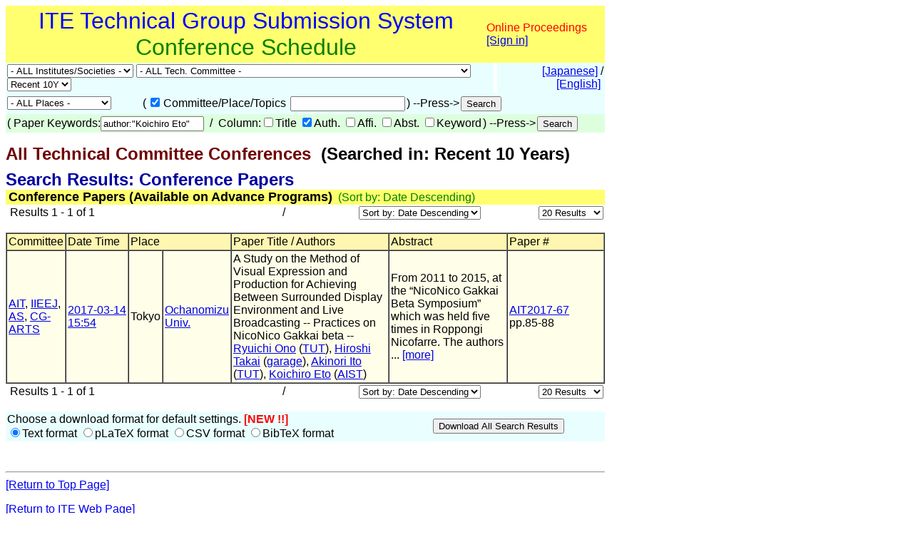

--- FILE ---
content_type: text/html
request_url: https://www.ite.or.jp/ken/search/index.php?search_mode=form&year=39&psort=1&pskey=author%3A%22Koichiro+Eto%22&ps2=1&layout=&lang=eng&term=AUTHOR
body_size: 34372
content:
<!DOCTYPE html PUBLIC "-//W3C//DTD HTML 4.01 Transitional//EN">

<html>

	<head>
		<meta http-equiv="content-type" content="text/html;charset=UTF-8">
		<meta http-equiv="Content-Language" content="ja" />
		<meta name="generator" content="Adobe Dreamweaver CS3, NOT Academic Edition">
		<meta name="author" content="Team Tsujioka, Osaka City University">
		<meta name="robots" content="">
		<meta name="keywords" content="Electronics,Information,Communication,Institute,Technical Group,Technical Committee">
		<title>ken-system: - All Technical Committee Conferences - Searched in: Recent 10 Years</title>
		<style type="text/css">body,td,th,input,textarea {font-family: 'MS PGothic',Osaka,Arial,Sans-Serif;}</style>
		<!-- <style type="text/css">body,td,th,input,textarea {font-family: Osaka,'ＭＳ Ｐゴシック','MS PGothic',Sans-Serif;}</style> --> <!-- ORG -->
		<!-- <style type="text/css">body,td,th,input,textarea {font-family: 'メイリオ','Meiryo','ＭＳ Ｐゴシック','MS PGothic',Sans-Serif;}</style> --><!-- Osakaの代わりにメイリオ -->
		<!-- <style type="text/css">body,td,th,input,textarea {font-family: 'ＭＳ Ｐゴシック','MS PGothic',Sans-Serif;}</style> --> <!-- Osaka抜き -->
		<!-- <style type="text/css">body,td,th,input,textarea {font-family: '游ゴシック体',YuGothic,'Yu Gothic','游ゴシック体 Medium','Yu Gothic M','Yu Gothic Medium','ＭＳ Ｐゴシック','MS PGothic',Sans-Serif;}</style> --> <!-- Osakaの代わりに游ゴシック体 -->
	<link rel="shortcut icon" href="/ken/images/favicon-ite.ico">
	<link rel="icon" type="image/vnd.microsoft.icon" href="/ken/images/favicon-ite.ico">
	</head>

        <!-- FOR DEBUG: <body bgcolor="#ffffff" onload=send_load_otani_server("","","","","","")> -->
	<body bgcolor="#ffffff">
		
<script type="text/javascript">
<!--
/*
FOR DEBUG:
*/
//-->
</script>
<script type="text/javascript">
<!--
function download_confirm(url,caption)
{
  // program, form1, search
  yesno = confirm("Do you want to download the paper's PDF file?" + "\n" + caption);
  if (yesno == true) {
    location.href = url;
  }
}
//-->
</script>
		<table width="840" border="0" cellspacing="0" cellpadding="0">
						<tr>
				<td bgcolor="#ffff6f" height="80">
				<table width="100%"><tr><td align="center"><font size="+3" color="blue">ITE Technical Group Submission System</font><br>
				<font size="+3" color="green">Conference Schedule</font></td>
				<td>					<font color="red">Online Proceedings</font><br>
                                        <a href="https://www.ite.or.jp/ken/user/index.php?cmd=login&amp;back_url=https%3A%2F%2Fwww.ite.or.jp%2Fken%2Fsearch%2Findex.php%3Fsearch_mode%3Dform%26year%3D39%26psort%3D1%26pskey%3Dauthor%253A%2522Koichiro%2BEto%2522%26ps2%3D1%26layout%3D%26lang%3Deng%26term%3DAUTHOR&amp;lang=eng">[Sign in]</a>

</td></tr></table>
				</td>
			</tr>
			
			<script type="text/javascript">
			<!--
			function select_instsoc(form, selobj)
			{
			  form.tgid.selectedIndex = 0;
			  form.submit();
			}
			function select_tgid(form, selobj)
			{
			  form.submit();
			}
			function select_year(form, selobj)
			{
			  form.submit();
			}
			function click_sch1(form, chkobj)
			{
			  form.submit();
			}
			function select_region(form, selobj)
			{
			  form.submit();
			}
			function select_psort(form, selobj)
			{
			  val = selobj.options[selobj.selectedIndex].value;
			  if (val != "" && val != "1") {
			    form.psort.value = selobj.value;
			    form.submit();
              }
			}
			function select_psize(form, selobj)
			{
			  val = selobj.options[selobj.selectedIndex].value;
			  if (val != "" && val != "2") {
			    form.psize.value = selobj.value;
			    form.submit();
              }
			}
			function submit_instsoc(form)
			{
			  form.pskey.value = "";
			  form.ps1.checked = true;
			  form.ps2.checked = true;
			  form.ps3.checked = true;
			  form.ps4.checked = true;
			  form.ps5.checked = true;
			  return (true);
			}
			function submit_paper(form)
			{
			  return (true);
			}
			function is_ignore_submitelement(el)
			{
			  var tag = el.tagName;
			  if (tag.toLowerCase() == "textarea") {
			    return (true);
			  }
			  switch (el.type) {
			  case "button":
			  case "submit":
			  case "reset":
			  case "image":
			  case "file":
			    return (true);
			  }
			  return (false);
			}
			function is_inputelement(el)
			{
			  switch (el.type) {
			  case "text":
			  case "radio":
			  case "checkbox":
			  // case "password":
			    return (true);
			  }
			  return (false);
			}
			function set_enterkey_to_click(button_id, form_name)
			{
			  var form = (form_name == null) ? document.forms[0]: document.forms[form_name];
			  var bt = document.getElementById(button_id);
			  // alert("set_enbetkey");
			  document.onkeypress = function (ev) {
			    ev = ev ? ev: event;
			    var keycode = ev.charCode ? ev.charCode : ((ev.which) ? ev.which: ev.KeyCode);
			    var el = ev.target ? ev.target : ev.srcElement;
			    if (Number(keycode) == 13) { // '\r'
			      if (!is_ignore_submitelement(el)) {
			        bt.click();
			      }
 			      return (is_inputelement(el) ? false : true);
			    }
                          }
			}
			//-->
			</script>
			<tr>
				<td>
					<form action="/ken/search/index.php" method="get" name="form1">
						<table width="100%" border="0" cellspacing="0" cellpadding="2">
							<tr>
								<td bgcolor="#e9ffff"><select name="instsoc" size="1" onchange="select_instsoc(this.form, this)">
										<option value="">- ALL Institutes/Societies -</option>										<option  value="ITE">ITE</option>
										<option  value="IEICE">IEICE</option>
										<option  value="IEICE-A">&nbsp;A: Eng. Sci. Society</option>
										<option  value="IEICE-N">&nbsp;N: NOLTA Society</option>
										<option  value="IEICE-B">&nbsp;B: Commun. Society</option>
										<option  value="IEICE-C">&nbsp;C: Electron. Society</option>
										<option  value="IEICE-D">&nbsp;D: Inf. & Sys. Society</option>
										<option  value="IEICE-H">&nbsp;H: Human Comm. Grp.</option>
										<option  value="IEICE-2A">&nbsp;2A: Eng. Sci. Society</option>
										<option  value="IEICE-2N">&nbsp;2N: NOLTA Society</option>
										<option  value="IEICE-2B">&nbsp;2B: Commun. Society</option>
										<option  value="IEICE-2C">&nbsp;2C: Electron. Society</option>
										<option  value="IEICE-2D">&nbsp;2D: Inf. & Sys. Society</option>
										<option  value="IEICE-2H">&nbsp;2H: Human Comm. G.</option>
										<option  value="IEICE-3B">&nbsp;3B: Commun. Society</option>
										<option  value="IEE">IEE</option>
										<option  value="IEIJ">IEIJ</option>
										<option  value="JSAP">JSAP</option>
										<option  value="IPSJ">IPSJ</option>
										<option  value="IEEE">IEEE</option>
										<option  value="ASJ">ASJ</option>
										<option  value="JSAI">JSAI</option>
										<option  value="OSJ">OSJ</option>
										<option  value="HIS">HIS</option>
										<option  value="VRSJ">unknown</option>
										<option  value="OTHERS">Others</option>
									</select>&nbsp;<select name="tgid" size="1" onchange="select_tgid(this.form, this)">
										<option value="">- ALL Tech. Committee -</option>										<option  value="ITE-3DMT">Three-Dimensional Media Technology (3DMT)</option>
										<option  value="ITE-AIT">Artistic Image Technology (AIT)</option>
										<option  value="ITE-BCT">Broadcasting and Communication Technologies (BCT)</option>
										<option  value="ITE-ENT">Entrepreneur Engineering (ENT)</option>
										<option  value="ITE-HI">Human Inormation (HI)</option>
										<option  value="ITE-IDY">Information Display (IDY)</option>
										<option  value="ITE-IST">Information Sensing Technologies (IST)</option>
										<option  value="ITE-ME">Media Engineering (ME)</option>
										<option  value="ITE-MMS">Multi-media Storage (MMS)</option>
										<option  value="ITE-SIP">Sport Information Processing (SIP)</option>
										<option  value="ITE-SMC">Spatial Media Conference (SMC)</option>
										<option  value="IEICE-ITS">Intelligent Transport Systems Technology (IEICE-ITS)</option>
										<option  value="IEICE-SIP">Signal Prosessing (IEICE-SIP)</option>
										<option  value="IEICE-SIS">Smart Info-Media Systems (IEICE-SIS)</option>
										<option  value="IEICE-AP">Antennas and Propagation (IEICE-AP)</option>
										<option  value="IEICE-CQ">Communication Quality (IEICE-CQ)</option>
										<option  value="IEICE-CS">Communication Systems (IEICE-CS)</option>
										<option  value="IEICE-EMCJ">Electromagnetic Compatibility (IEICE-EMCJ)</option>
										<option  value="IEICE-MoNA">Mobile Multimedia Communications (IEICE-MoNA)</option>
										<option  value="IEICE-OCS">Optical Communication Systems (IEICE-OCS)</option>
										<option  value="IEICE-OFT">Optical Fiber Technology (IEICE-OFT)</option>
										<option  value="IEICE-CPM">Component Parts and Materials (IEICE-CPM)</option>
										<option  value="IEICE-EID">Electronic Information Displays (IEICE-EID)</option>
										<option  value="IEICE-ICD">Integrated Circuits and Devices (IEICE-ICD)</option>
										<option  value="IEICE-MRIS">Magnetic Recording (IEICE-MRIS)</option>
										<option  value="IEICE-OME">Organic Material Electronics (IEICE-OME)</option>
										<option  value="IEICE-SDM">Silicon Device and Materials (IEICE-SDM)</option>
										<option  value="IEICE-EMM">Enriched MultiMedia (IEICE-EMM)</option>
										<option  value="IEICE-IBISML">Information-Based Induction Sciences and Machine Learning (IEICE-IBISML)</option>
										<option  value="IEICE-IE">Image Engineering (IEICE-IE)</option>
										<option  value="IEICE-LOIS">Life Intelligence and Office Information Systems (LOIS) (IEICE-LOIS)</option>
										<option  value="IEICE-MI">Medical Imaging (IEICE-MI)</option>
										<option  value="IEICE-OIS">Office Information System (IEICE-OIS)</option>
										<option  value="IEICE-PRMU">Pattern Recognition and Media Understanding (IEICE-PRMU)</option>
										<option  value="IEICE-HCS">Human Communication Science (IEICE-HCS)</option>
										<option  value="IEICE-HIP">Human Information Processing (IEICE-HIP)</option>
										<option  value="IEICE-MVE">Media Experience and Virtual Environment (IEICE-MVE)</option>
										<option  value="IEICE-BioX">Biometrics (IEICE-BioX)</option>
										<option  value="IEICE-BS">Biometric System Security (IEICE-BS)</option>
										<option  value="IEE-CMN">Communications (IEE-CMN)</option>
										<option  value="IEE-EDD">Electron Devices (IEE-EDD)</option>
										<option  value="IEE-MAG">* (IEE-MAG)</option>
										<option  value="IEE-MSS">MMS (IEE-MSS)</option>
										<option  value="IEE-OQD">* (IEE-OQD)</option>
										<option  value="IEIJ-SSL">* (IEIJ-SSL)</option>
										<option  value="IPSJ-AVM">Audio Visual and Multimedia Information Processing (IPSJ-AVM)</option>
										<option  value="IPSJ-CVIM">Computer Vision and Image Media (IPSJ-CVIM)</option>
										<option  value="IPSJ-EC">Entertainment Computing (IPSJ-EC)</option>
										<option  value="IPSJ-HCI">Human-Computer Interaction (IPSJ-HCI)</option>
										<option  value="IPSJ-SI">Sports Informatics (IPSJ-SI)</option>
										<option  value="IEEE-AP-S">IEEE AP-S Japan Chapter (IEEE-AP-S)</option>
										<option  value="IEEE-AP-S-FUKUOKA">IEEE AP-S Fukuoka Chapter (IEEE-AP-S-FUKUOKA)</option>
										<option  value="IEEE-BT">IEEE BTS Japan Chapter (IEEE-BT)</option>
										<option  value="IEEE-BT-TOKYO">IEEE BTS Tokyo Section (IEEE-BT-TOKYO)</option>
										<option  value="IEEE-CE-JC">IEEE Consumer Electronics Society Japan Chapter (IEEE-CE-JC)</option>
										<option  value="IEEE-CE-Kansai">IEEE Consumer Electronics Society Kansai Chapter (IEEE-CE-Kansai)</option>
										<option  value="IEEE-TMC">IEEE TMC Japan Chapter (IEEE-TMC)</option>
										<option  value="ASJ-H">Auditory Research Meeting (ASJ-H)</option>
										<option  value="OSJ-HODIC">Holographic Display Artists and Engineers Club (OSJ-HODIC)</option>
										<option  value="OSJ-VRG">Vision Research Group (OSJ-VRG)</option>
										<option  value="HI-SIG-DeMO">De-vice Media Oriented UI (HI-SIG-DeMO)</option>
										<option  value="HI-SIG-VR">Technical Group on (HI-SIG-VR)</option>
										<option  value="AS">The Society for Art and Science (AS)</option>
										<option  value="CG-ARTS">Computer Graphic Arts Society (CG-ARTS)</option>
										<option  value="CIAJ">Communications and Information network Association of Japan (CIAJ)</option>
										<option  value="DEBUG">Debugging (DEBUG)</option>
										<option  value="HIS">Human Interface Society (HIS)</option>
										<option  value="IIEEJ">The Institute of Image Electronics Engineers of Japan (IIEEJ)</option>
										<option  value="ITE-HOKKAIDO">ITE Hokkaido Chapter (HOKKAIDO)</option>
										<option  value="ITE-HOKURIKU">ITE Hokuriku Chapter (HOKURIKU)</option>
										<option  value="ITE-KANSAI">ITE Kansai Chapter (KANSAI)</option>
										<option  value="ITE-KYUSHU">ITE Kyushu Chapter (KYUSHU)</option>
										<option  value="ITE-SHIKOKU">ITE Shikoku Chapter (SHIKOKU)</option>
										<option  value="ITE-TOHOKU">ITE Tohoku Chapter (TOHOKU)</option>
										<option  value="ITE-TOKAI">ITE Tokai Chapter (TOKAI)</option>
										<option  value="JFACE">Japanese Academy of Facial Studies (JFACE)</option>
										<option  value="JSIR">The Japan Society of Infrared Science and Technology (JSIR)</option>
										<option  value="JSKE">Japan Society of Kansei Engineering (JSKE)</option>
										<option  value="JSPE-IAIP">Industrial Application of Image Processing (JSPE-IAIP)</option>
										<option  value="LSJ">The Laser Society of Japan (LSJ)</option>
										<option  value="RSJ">The Robotics Society of Japan (RSJ)</option>
										<option  value="SID-JC">Society for Informtion Display Japan Chapter (SID-JC)</option>
										<option  value="URCF">Ultra-Realistic Communications Forum (URCF)</option>
										<option  value="VRPSY">SIG-VRPSY (VRPSY)</option>
										<option  value="VRSJ">The Virtual Reality Society of Japan (VRSJ)</option>
									</select>&nbsp;<select name="year" size="1" onchange="select_year(this.form, this)">
										<option  value="0">Latest</option>
										<option  value="24">2026</option>
										<option  value="23">2025</option>
										<option  value="22">2024</option>
										<option  value="21">2023</option>
										<option  value="20">2022</option>
										<option  value="19">2021</option>
										<option  value="18">2020</option>
										<option  value="17">2019</option>
										<option  value="16">2018</option>
										<option  value="15">2017</option>
										<option  value="14">2016</option>
										<option  value="13">2015</option>
										<option  value="12">2014</option>
										<option  value="11">2013</option>
										<option  value="10">2012</option>
										<option  value="9">2011</option>
										<option  value="8">2010</option>
										<option  value="7">2009</option>
										<option  value="6">2008</option>
										<option  value="5">2007</option>
										<option  value="4">2006</option>
										<option  value="3">2005</option>
										<option  value="2">2004</option>
<!--
										<option  value="37">2039</option>
										<option  value="36">2038</option>
										<option  value="35">2037</option>
										<option  value="34">2036</option>
										<option  value="33">2035</option>
										<option  value="32">2034</option>
										<option  value="31">2033</option>
										<option  value="30">2032</option>
										<option  value="29">2031</option>
										<option  value="28">2030</option>
										<option  value="27">2029</option>
										<option  value="26">2028</option>
										<option  value="25">2027</option>
										<option  value="24">2026</option>
										<option  value="23">2025</option>
										<option  value="22">2024</option>
										<option  value="21">2023</option>
										<option  value="20">2022</option>
										<option  value="19">2021</option>
										<option  value="18">2020</option>
										<option  value="17">2019</option>
										<option  value="16">2018</option>
										<option  value="15">2017</option>
										<option  value="14">2016</option>
										<option  value="13">2015</option>
										<option  value="12">2014</option>
										<option  value="11">2013</option>
										<option  value="10">2012</option>
										<option  value="9">2011</option>
										<option  value="8">2010</option>
										<option  value="7">2009</option>
										<option  value="6">2008</option>
										<option  value="5">2007</option>
										<option  value="4">2006</option>
										<option  value="3">2005</option>
										<option  value="2">2004</option>
-->
										<!-- <option  value="1">2003</option> -->
										<option  value="41">Recent 1M</option>
										<!-- <option  value="42">Recent 3M</option> -->
										<!-- <option  value="43">Recent 6M</option> -->
										<option  value="44">Recent 1Y</option>
										<option  value="45">Recent 2Y</option>
										<option  value="46">Recent 3Y</option>
										<option  value="47">Recent 5Y</option>
										<option selected value="48">Recent 10Y</option>
										<option  value="49">2005-2009</option>
										<option  value="50">2010-2014</option>
										<option  value="51">2015-2019</option>
										<option  value="52">2020-2024</option>
										<option  value="53">2025-2029</option>
										<!-- <option  value="54">2030-2034</option> -->
										<!-- <option  value="55">2035-2039</option> -->
										<!-- <option  value="56">2032-2034</option> -->
										<!-- <option  value="57">2035-2037</option> -->
										<option  value="39" disabled>All Years</option>
									</select></td>
								<td width="1"></td>
								<td align="right" bgcolor="#e9ffff">&nbsp;<a href="/ken/search/index.php?instsoc=&amp;tgid=&amp;year=48&amp;region=&amp;schkey=&amp;sch1=1&amp;pskey=author%3A%22Koichiro+Eto%22&amp;ps1=&amp;ps2=1&amp;ps3=&amp;ps4=&amp;ps5=&amp;search_mode=form&amp;pnum=0&amp;psize=2&amp;psort=1&amp;layout=&amp;lang=jpn">[Japanese]</a> / <a href="/ken/search/index.php?instsoc=&amp;tgid=&amp;year=48&amp;region=&amp;schkey=&amp;sch1=1&amp;pskey=author%3A%22Koichiro+Eto%22&amp;ps1=&amp;ps2=1&amp;ps3=&amp;ps4=&amp;ps5=&amp;search_mode=form&amp;pnum=0&amp;psize=2&amp;psort=1&amp;layout=&amp;lang=eng">[English]</a>&nbsp;</td>
							</tr>
						</table>
						<table width="100%" border="0" cellspacing="0" cellpadding="2">
							<tr>
								<td bgcolor="#e9ffff"><select name="region" size="1" onchange="select_region(this.form, this)">
										<option selected value="0">- ALL Places -</option>
										<option  value="1">Hokkaido</option>
										<option  value="2">Tohoku Region</option>
										<option  value="3">Kanto Region</option>
										<option  value="4">Koushin'etsu Region</option>
										<option  value="5">Hokuriku Region</option>
										<option  value="6">Tokai Region</option>
										<option  value="7">Kinki Region</option>
										<option  value="8">Chugoku Region</option>
										<option  value="9">Shikoku Region</option>
										<option  value="10">kyusyu Region</option>
										<option  value="11">Okinawa</option>
										<option  value="12">Tokyo</option>
										<option  value="13">Tokyo and Kanagawa</option>
										<option  value="14">Tokyo-ken</option>
										<option  value="15">Osaka-ken</option>
										<option  value="16">Overseas</option>
										<option  value="17">Online</option>

									</select></td>
								<td bgcolor="#e9ffff">
									<table border="0" cellspacing="2" cellpadding="0">
										<tr>
											<td valign="baseline" nowrap>(</td>
											<td valign="baseline" nowrap><input type="checkbox" name="sch1" value="1" checked onclick="click_sch1(this.form, this)"></td>
											<td valign="baseline" nowrap>Committee/Place/Topics&nbsp;</td>
											<td valign="baseline" nowrap><input type="text" name="schkey" value="" size="18" maxlength="255" onfocus="set_enterkey_to_click('schedule_search_button', 'form1');"></td>
											<td valign="baseline" nowrap>) --Press-></td>
											<td valign="baseline" nowrap><input type="hidden" name="pnum" value="0"><input type="hidden" name="psize" value="2"><input type="hidden" name="psort" value="1"><input type="hidden" name="layout" value=""><input type="hidden" name="lang" value="eng"><input type="hidden" name="term" value="AUTHOR"><input type="submit" name="submit_public_schedule_instsoc" id="schedule_search_button" value="Search" onclick="submit_instsoc(this.form)"></td>
										</tr>
									</table>
								</td>
								<td align="left" bgcolor="#e9ffff">&nbsp;</td>
							</tr>
						</table>
						<table width="100%" border="0" cellspacing="0" cellpadding="0">
							<tr>
								<td bgcolor="#deffde">
									<table border="0" cellspacing="2" cellpadding="0">
										<tr>
											<td valign="baseline" nowrap>(</td>
											<td valign="baseline" nowrap></td>
											<td valign="baseline" nowrap>Paper Keywords:<input type="text" name="pskey" value="author:&quot;Koichiro Eto&quot;" size="16" maxlength="511" onchange="form1.submit_public_schedule_paper.focus();" onfocus="set_enterkey_to_click('form_search_button', 'form1');"> &nbsp;/&nbsp; Column:<input type="checkbox" name="ps1" value="1" >Title <input type="checkbox" name="ps2" value="1" checked>Auth. <input type="checkbox" name="ps3" value="1" >Affi. <input type="checkbox" name="ps4" value="1" >Abst. <input type="checkbox" name="ps5" value="1" >Keyword</td>
											<td valign="baseline" nowrap>) --Press-></td>
											<td valign="baseline" nowrap><input type="hidden" name="search_mode" value="form"><input type="submit" name="submit_public_schedule_paper" value="Search" id="form_search_button" onclick="submit_paper(this.form)"></td>
										</tr>
									</table>
								</td>
							</tr>
						</table>
					</form>
				</td>
			</tr>
			<tr>
				<td>
					<p><b><font size="+2" color="#700000">All Technical Committee Conferences</font><font size="+2">&nbsp;&nbsp;(Searched in: Recent 10 Years)</font></b></p>
				</td>
			</tr>
			<tr>
				<td>
					<p><br style="line-height:0.5em;" /></p>
				</td>
			</tr>
			<tr>
				<td><b><font size="+2" color="#0000a0">Search Results: Conference Papers</font></b> </td>
			</tr>
			<tr>
				<td bgcolor="#ffff6f">&nbsp;<font size="+1"><b>Conference Papers (Available on Advance Programs)</b></font>&nbsp;&nbsp;<font color="green">(Sort by: Date Descending)</font></td>
			</tr>

			<tr>
				<td>					<form action="/ken/search/index.php" method="get" name="form5">
						<table width="100%" border="0" cellspacing="2" cellpadding="0">
							<tr>
								<td nowrap>&nbsp;Results 1 - 1 of 1</td>
								<td nowrap align="right" width="200">&nbsp;/&nbsp; </td>
								<td nowrap align="right"><select name="psort" size="1" onchange="select_psort(form1, this)">
										<option  value="0">Sort by: Date Ascending</option>
										<option selected value="1">Sort by: Date Descending</option>
										<option  value="2">Sort by: Title</option>
										<option  value="3">Sort by: Author</option>
										<option  value="4">Sort by: Affiliation</option>
										<option  value="5">Sort by: Committee</option>

									</select></td>
								<td align="right" width="170">&nbsp;<select name="psort" size="1" onchange="select_psize(form1, this)">
										<option  value="0">5 Results</option>
										<option  value="1">10 Results</option>
										<option selected value="2">20 Results</option>
										<option  value="3">30 Results</option>
										<option  value="4">50 Results</option>
										<option  value="5">100 Results</option>
										<option  value="6">200 Results</option>
										<option  value="7">500 Results</option>
									</select> <input type="hidden" name="instsoc" value=""> <input type="hidden" name="tgid" value=""> <input type="hidden" name="year" value="48"> <input type="hidden" name="region" value=""> <input type="hidden" name="schkey" value=""> <input type="hidden" name="sch1" value="1"> <input type="hidden" name="pskey" value="author:&quot;Koichiro Eto&quot;"> <input type="hidden" name="ps1" value=""> <input type="hidden" name="ps2" value="1"> <input type="hidden" name="ps3" value=""> <input type="hidden" name="ps4" value=""> <input type="hidden" name="ps5" value=""> <input type="hidden" name="search_mode" value="form"> <input type="hidden" name="pnum" value="1"> <input type="hidden" name="layout" value=""> <input type="hidden" name="lang" value="eng"><input type="hidden" name="term" value="AUTHOR"></td>
							</tr>
						</table>
					</form>
					
</td>
			</tr>
			<tr>
				<td>
					<table width="100%" border="1" cellspacing="0" cellpadding="2">
						<tr>
							<td bgcolor="#fff6b1">Committee</td>
							<td nowrap bgcolor="#fff6b1">Date Time</td>
							<td colspan="2" bgcolor="#fff6b1">Place</td>
							<td bgcolor="#fff6b1">Paper Title / Authors</td>
							<td bgcolor="#fff6b1">Abstract</td>
							<td bgcolor="#fff6b1" width="130">Paper #</td>
						</tr>
												<tr>
							<td bgcolor="#ffffe9"><a href="https://www.ite.or.jp/ken/program/index.php?tgid=ITE-AIT&lang=eng" title="Technical Group on Artistic Image Technology">AIT</a>, <a href="https://www.ite.or.jp/ken/program/index.php?tgid=IIEEJ&lang=eng" title="The Institute of Image Electronics Engineers of Japan">IIEEJ</a>, <a href="https://www.ite.or.jp/ken/program/index.php?tgid=AS&lang=eng" title="The Society for Art and Science">AS</a>, <a href="https://www.ite.or.jp/ken/program/index.php?tgid=CG-ARTS&lang=eng" title="Computer Graphic Arts Society">CG-ARTS</a></td>
							<td nowrap bgcolor="#ffffe9"><a href="https://www.ite.or.jp/ken/program/index.php?tgs_regid=c6d1bc358aca4e1472347af875efac101a186aa5c79a61be6f070735b08ba39e&lang=eng"  title="View Advance Program">2017-03-14<br>15:54</a></td>
							<td bgcolor="#ffffe9">Tokyo</td>
							<td bgcolor="#ffffe9"><a href="http://www.ocha.ac.jp/en/access/" target="_blank" title="http://www.ocha.ac.jp/en/access/">Ochanomizu Univ.</a></td>
							<td bgcolor="#ffffe9">A Study on the Method of Visual Expression and Production for Achieving Between Surrounded Display Environment and Live Broadcasting
-- Practices on NicoNico Gakkai beta --<br><a href="https://www.ite.or.jp/ken/search/index.php?search_mode=form&amp;year=39&amp;psort=1&amp;pskey=author%3A%22Ryuichi+Ono%22&amp;ps2=1&amp;layout=&amp;lang=eng&amp;term=AUTHOR" target="">Ryuichi Ono</a> (<a href="https://www.ite.or.jp/ken/search/index.php?search_mode=form&amp;year=39&amp;psort=1&amp;pskey=aff%3A%22TUT%22&amp;ps3=1&amp;layout=&amp;lang=eng&amp;term=AFFILIATION" target="">TUT</a>), <a href="https://www.ite.or.jp/ken/search/index.php?search_mode=form&amp;year=39&amp;psort=1&amp;pskey=author%3A%22Hiroshi+Takai%22&amp;ps2=1&amp;layout=&amp;lang=eng&amp;term=AUTHOR" target="">Hiroshi Takai</a> (<a href="https://www.ite.or.jp/ken/search/index.php?search_mode=form&amp;year=39&amp;psort=1&amp;pskey=aff%3A%22garage%22&amp;ps3=1&amp;layout=&amp;lang=eng&amp;term=AFFILIATION" target="">garage</a>), <a href="https://www.ite.or.jp/ken/search/index.php?search_mode=form&amp;year=39&amp;psort=1&amp;pskey=author%3A%22Akinori+Ito%22&amp;ps2=1&amp;layout=&amp;lang=eng&amp;term=AUTHOR" target="">Akinori Ito</a> (<a href="https://www.ite.or.jp/ken/search/index.php?search_mode=form&amp;year=39&amp;psort=1&amp;pskey=aff%3A%22TUT%22&amp;ps3=1&amp;layout=&amp;lang=eng&amp;term=AFFILIATION" target="">TUT</a>), <a href="https://www.ite.or.jp/ken/search/index.php?search_mode=form&amp;year=39&amp;psort=1&amp;pskey=author%3A%22Koichiro+Eto%22&amp;ps2=1&amp;layout=&amp;lang=eng&amp;term=AUTHOR" target="">Koichiro Eto</a> (<a href="https://www.ite.or.jp/ken/search/index.php?search_mode=form&amp;year=39&amp;psort=1&amp;pskey=aff%3A%22AIST%22&amp;ps3=1&amp;layout=&amp;lang=eng&amp;term=AFFILIATION" target="">AIST</a>)  </td>
							<td bgcolor="#ffffe9">From 2011 to 2015, at the “NicoNico Gakkai Beta Symposium” which was held five times in Roppongi Nicofarre. The authors ...&nbsp;<a href="https://www.ite.or.jp/ken/paper/20170314YAGX/eng/" title="View Details">[more]</a></td>
							<td bgcolor="#ffffe9" width="130"><a href="https://www.ite.or.jp/ken/search/index.php?search_mode=form&amp;year=39&amp;psort=1&amp;pskey=code%3AAIT2017-67&amp;ps1=1&amp;ps2=1&amp;ps3=1&amp;ps4=1&amp;ps5=1&amp;layout=&amp;lang=">AIT2017-67</a><br>pp.85-88</td>
						</tr>
						
											</table>
				</td>
			</tr>
			<tr>
				<td>					<form action="/ken/search/index.php" method="get" name="form5">
						<table width="100%" border="0" cellspacing="2" cellpadding="0">
							<tr>
								<td nowrap>&nbsp;Results 1 - 1 of 1</td>
								<td nowrap align="right" width="200">&nbsp;/&nbsp; </td>
								<td nowrap align="right"><select name="psort" size="1" onchange="select_psort(form1, this)">
										<option  value="0">Sort by: Date Ascending</option>
										<option selected value="1">Sort by: Date Descending</option>
										<option  value="2">Sort by: Title</option>
										<option  value="3">Sort by: Author</option>
										<option  value="4">Sort by: Affiliation</option>
										<option  value="5">Sort by: Committee</option>

									</select></td>
								<td align="right" width="170">&nbsp;<select name="psort" size="1" onchange="select_psize(form1, this)">
										<option  value="0">5 Results</option>
										<option  value="1">10 Results</option>
										<option selected value="2">20 Results</option>
										<option  value="3">30 Results</option>
										<option  value="4">50 Results</option>
										<option  value="5">100 Results</option>
										<option  value="6">200 Results</option>
										<option  value="7">500 Results</option>
									</select> <input type="hidden" name="instsoc" value=""> <input type="hidden" name="tgid" value=""> <input type="hidden" name="year" value="48"> <input type="hidden" name="region" value=""> <input type="hidden" name="schkey" value=""> <input type="hidden" name="sch1" value="1"> <input type="hidden" name="pskey" value="author:&quot;Koichiro Eto&quot;"> <input type="hidden" name="ps1" value=""> <input type="hidden" name="ps2" value="1"> <input type="hidden" name="ps3" value=""> <input type="hidden" name="ps4" value=""> <input type="hidden" name="ps5" value=""> <input type="hidden" name="search_mode" value="form"> <input type="hidden" name="pnum" value="1"> <input type="hidden" name="layout" value=""> <input type="hidden" name="lang" value="eng"><input type="hidden" name="term" value="AUTHOR"></td>
							</tr>
						</table>
					</form>
					
</td>
			</tr>
			<tr>
				<td><form action="/ken/search/index.php" method="get" name="form9">
					<table width="100%" border="0" cellspacing="0" cellpadding="2">
						<tr><td bgcolor="#e9ffff" nowrap>Choose a download format for default settings. <font color="red"><b>[NEW !!]</b></font><br>
							<input type="radio" name="cmd" checked value="download_form_text">Text format
							<input type="radio" name="cmd" value="download_form_platex">pLaTeX format
							<input type="radio" name="cmd" value="download_form_csv">CSV format
							<input type="radio" name="cmd" value="download_form_bibtex">BibTeX format
							</td>
							<td bgcolor="#e9ffff">
<input type="hidden" name="instsoc" value=""> <input type="hidden" name="tgid" value=""> <input type="hidden" name="year" value="48"> <input type="hidden" name="region" value=""> <input type="hidden" name="schkey" value=""> <input type="hidden" name="sch1" value="1"> <input type="hidden" name="pskey" value="author:&quot;Koichiro Eto&quot;"> <input type="hidden" name="ps1" value=""> <input type="hidden" name="ps2" value="1"> <input type="hidden" name="ps3" value=""> <input type="hidden" name="ps4" value=""> <input type="hidden" name="ps5" value=""> <input type="hidden" name="psize" value="2"> <input type="hidden" name="psort" value="1"> <input type="hidden" name="layout" value=""> <input type="hidden" name="lang" value="eng"> <input type="hidden" name="pnum" value="1"> <input type="hidden" name="search_mode" value="form_download">
<input type="hidden" name="numrows" value="1">
								<input type="submit" name="submit_public_schedule_download" value="Download All Search Results">
<!--								<input type="checkbox" name="confirm" value="1"><-- Please check here<br>before download -->
							</td>
						</tr>
					</table></form>
				</td>
			</tr>

			
																																																																					<tr>
				<td><br>
					<hr>
					<a href="https://www.ite.or.jp/ken/index.php?layout=&amp;lang=eng">[Return to Top Page]</a>
					<p><a href="https://www.ite.or.jp/">[Return to ITE Web Page]</a></p>
				</td>
			</tr>
		</table>
		<hr>
		<address>The Institute of Image Information and Television Engineers (ITE), Japan</address>
<script type="text/javascript">
  var _gaq = _gaq || [];
  _gaq.push(['_setAccount', 'UA-13103758-1']);
  _gaq.push(['_trackPageview']);
  (function() {
    var ga = document.createElement('script'); ga.type = 'text/javascript'; ga.async = true;
    ga.src = ('https:' == document.location.protocol ? 'https://ssl' : 'http://www') + '.google-analytics.com/ga.js';
    var s = document.getElementsByTagName('script')[0]; s.parentNode.insertBefore(ga, s);
  })();
</script>

	</body>
</html>

